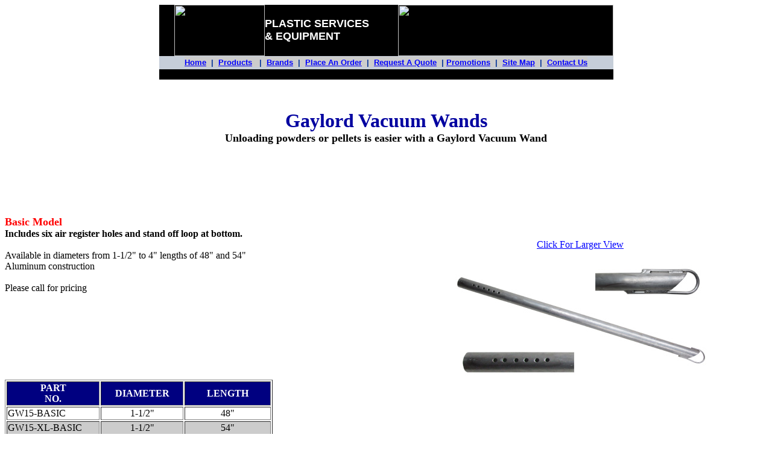

--- FILE ---
content_type: text/html
request_url: https://plasticservices.com/MoldingAcces/vacuum_wands.htm
body_size: 5795
content:
<html>

<head>
<!-- Google tag (gtag.js) -->
<script async src="https://www.googletagmanager.com/gtag/js?id=G-ZT3MP1VQBH"></script>
<script>
  window.dataLayer = window.dataLayer || [];
  function gtag(){dataLayer.push(arguments);}
  gtag('js', new Date());

  gtag('config', 'G-ZT3MP1VQBH');
</script>
<meta name="description" content="Gaylord Vacuum Wands">
<meta name="keywords" content="wand, gaylord, vacuum, wand, gaylord wand, buy, purchase, probe, materials, pellets, powder, convey, aluminum, standard, deluxe, basic, morris coupling, ">
<meta http-equiv="Content-Type" content="text/html; charset=iso-8859-1">
<meta name="GENERATOR" content="Microsoft FrontPage 12.0">
<meta name="viewport" content="width=device-width, initial-scale=1.0">
<meta name="robots" content="index, follow">
<title>Gaylord vacuum Wands</title>
</head>

<body link="#0000FF" vlink="#0000FF" alink="#0000FF">

<!--webbot bot="Include"
U-Include="../HiddenPages/head.htm"
TAG="BODY" startspan -->

<div align="center">
  <center>

<table border="0" cellpadding="0" cellspacing="0" width="750">
  <tr>
    <td width="755" bgcolor="#FFFFFF">
      <table border="0" cellspacing="0" width="753" cellpadding="0">
        <tr>
          <td width="170" bgcolor="#000000">
            <p align="center"><map name="FPMap1_I1">
            <area href="https://www.servicesforplastics.com/" shape="circle" coords="134, 66, 10"></map><img border="0" src="https://www.plasticservices.com/images/other/gr24-pselogo.jpg" align="right" width="150" height="85" usemap="#FPMap1_I1"></p>
          </td>
          <td width="203" bgcolor="#000000">
            <p align="left"><b><font face="Arial" color="#FFFFFF" size="4">PLASTIC SERVICES<br>
            &amp; EQUIPMENT</font></b></p>
          </td>
          <td width="335" bgcolor="#000000" align="right">
            <map name="FPMap0_I1">
            <area href="https://www.servicesforplastics.com/" shape="circle" coords="320, 73, 8"></map><img border="0" src="https://www.plasticservices.com/groupbanner.gif" width="357" height="85" usemap="#FPMap0_I1"></td>
        </tr>
      </table>
      <table border="0" cellpadding="0" cellspacing="0" width="753" height="22">
        <tr>
          <td width="100%" bgcolor="#C6CED9" height="20" bordercolor="#FFFFFF">
            <p align="center"><b><span style="background-color: #CCCCCC"><font face="Arial" color="#003399" size="2"><a href="https://www.plasticservices.com/Default.htm">Home</a>&nbsp; |&nbsp; <a href="https://www.plasticservices.com/products.htm">Products</a>&nbsp;&nbsp; |&nbsp; <a href="https://www.plasticservices.com/brands.htm">Brands</a>&nbsp; |&nbsp; <a href="https://servicesforplastics.com/QuoteRequests/quoterequest.htm">Place An Order</a>&nbsp; |&nbsp; <a href="https://servicesforplastics.com/QuoteRequests/quoterequest.htm">Request A Quote</a>&nbsp; |&nbsp;<a href="https://www.plasticservices.com/sfinvclrsale.htm">Promotions</a>&nbsp; |&nbsp; <a href="https://www.plasticservices.com/sitemap.htm">Site Map</a>&nbsp; |&nbsp; <a href="https://www.plasticservices.com/contactus.htm">Contact Us</a></font></span></b></td>
        </tr>
      </table>
      <table border="0" cellpadding="0" cellspacing="0" width="753">
        <tr>
          <td width="100%" bgcolor="#000000" height="17">
            <p align="center" style="line-height: 80%">&nbsp;</p>
          </td>
        </tr>
      </table>
    </td>
  </tr>
</table>
  </center>
</div>

<!--webbot bot="Include" endspan i-checksum="27445" --> 

<p align="center">&nbsp;</p>
<div align="center">
  <center>
  <table border="0" cellpadding="0" cellspacing="0" width="100%">
    <tr>
      <!-- <td width="30%"><a href="../Catalog/PDFFiles/vacuum_wands.pdf"><img border="0" src="../images/Click_Here_Button.gif" height="138" width="271" ></a></td> -->
      <td width="100%">
        <p align="center"><font size="6" color="#0000A0"><strong>Gaylord Vacuum Wands</strong></font></td>
      <td width="24%"></td>
    </tr>
    <tr>
      <td width="100%" colspan="3">
        <p align="center"><font size="4"><strong>Unloading powders or pellets is easier with a Gaylord Vacuum Wand</strong></font></td>
    </tr>
  </table>
  </center>
</div>

<p align="center">&nbsp;</p>
<p align="center">&nbsp;</p>
<p align="center">&nbsp;</p>
<div align="center">
  <center>
  <table border="0" cellpadding="0" cellspacing="0" width="100%">
    <tr>
      <td width="50%"><strong><font color="#FF0000" size="4"><a name="basic"></a>Basic Model</font></strong></td>
      <td width="50%"></td>
    </tr>
    <tr>
      <td width="50%"><b>Includes six air register holes and stand off loop at bottom.</b></td>
      <td width="50%"></td>
    </tr>
    <tr>
      <td width="50%" valign="top"><br>
        Available in diameters from 1-1/2&quot; to 4&quot; lengths of 48&quot; and 54&quot;<br>
 Aluminum construction<br><br>
		  
		  Please call for pricing<br>
        <p align="center">&nbsp;</td>
      <td width="50%">
		  <a href="../images/Products/GW-BASIC.jpg" target="_blank">
		  <center><p>Click For Larger View</p></center>
        <p align="center"><img border="0" src="../images/Products/gaylord_wand-basic.jpg" alt="Gaylord Vacuum Wand - Basic Model" width="431" height="199"></td>
    </tr>
    <tr>
      <td width="51%"></center>
      <div align="left">
        <table border="1">
          <center>
          <tr>
            <td width="150" bgcolor="#000080">
              <p align="center"><font color="#FFFFFF"><b>PART<br>
              NO.</b></font></td>
            <td width="133" bgcolor="#000080">
              <p align="center"><b><font color="#FFFFFF">DIAMETER</font></b></td>
            <td width="139" bgcolor="#000080">
              <p align="center"><b><font color="#FFFFFF">LENGTH</font></b></td>
          </tr>
          <tr>
            <td width="150">GW15-BASIC</td>
            <td width="133" align="center">1-1/2&quot;</td>
            <td width="139" align="center">48&quot;</td>
          </tr>
			  <tr>
            <td width="150" bgcolor="#CCCCCC">GW15-XL-BASIC</td>
            <td width="133" align="center" bgcolor="#CCCCCC">1-1/2&quot;</td>
            <td width="139" align="center" bgcolor="#CCCCCC">54&quot;</td>
          </tr>
          <tr>
            <td width="150">GW20-BASIC</td>
            <td width="133" align="center">2&quot;</td>
            <td width="139" align="center">48&quot;</td>
          </tr>
			  <tr>
            <td width="150" bgcolor="#CCCCCC">GW20-XL-BASIC</td>
            <td width="133" align="center" bgcolor="#CCCCCC">2&quot;</td>
            <td width="139" align="center" bgcolor="#CCCCCC">54&quot;</td>
          </tr>
          <tr>
            <td width="150">GW25-BASIC</td>
            <td width="133" align="center">2-1/2&quot;</td>
            <td width="139" align="center">48&quot;</td>
          </tr>
			<tr>
            <td width="150" bgcolor="#CCCCCC">GW25-XL-BASIC</td>
            <td width="133" align="center" bgcolor="#CCCCCC">2-1/2&quot;</td>
            <td width="139" align="center" bgcolor="#CCCCCC">54&quot;</td>
          </tr>
          <tr>
            <td width="150">GW30-BASIC</td>
            <td width="133" align="center">3&quot;</td>
            <td width="139" align="center">48&quot;</td>
          </tr>
			<tr>
            <td width="150" bgcolor="#CCCCCC">GW30-XL-BASIC</td>
            <td width="133" align="center" bgcolor="#CCCCCC">3&quot;</td>
            <td width="139" align="center" bgcolor="#CCCCCC">54&quot;</td>
          </tr>
          <tr>
            <td width="150">GW40-BASIC</td>
            <td width="133" align="center">4&quot;</td>
            <td width="139" align="center">48&quot;</td>
          </tr>
			  <tr>
            <td width="150" bgcolor="#CCCCCC">GW40-XL-BASIC</td>
            <td width="133" align="center" bgcolor="#CCCCCC">4&quot;</td>
            <td width="139" align="center" bgcolor="#CCCCCC">54&quot;</td>
          </tr>
          </table>
        </div>
      </center>
      </td>
    <td width="50%">
      </td>
  </tr>
  <center>
  <tr>
    <td width="101%" colspan="2">&nbsp; 
      <hr width="85%">
    </td>
  </tr>
  <tr>
    <td width="101%" colspan="2"></td>
  </tr>
  <tr>
    <td width="101%" colspan="2">&nbsp; 
      <p>&nbsp;</td>
  </tr>
  </table>
  </center>
</div>
<div align="center">
  <table border="0" cellpadding="0" cellspacing="0" width="100%">
    <tr>
      <td width="50%">
        <p align="left"><strong><font color="#FF0000" size="4"><a name="standard"></a>Standard Model</font></strong></td>
    <td width="50%">
      <p align="right"></td>
  </tr>
  <tr>
    <td width="50%">
    <p align="left"><b>Includes adjustable air register ring &amp; stand off loop at bottom </b></td>
  <td width="50%">
    </td>
  </tr>
  <tr>
    <td width="50%" valign="top">
      <p align="left"><br>
      Available in diameters from 1-1/2&quot; to 4&quot; lengths of 48&quot; and 54&quot;<br>
      Aluminum construction<br><br>
		  
		  Please call for pricing<br>
      </p>
  <center>
      <p align="center">&nbsp;</center></td>
  <td width="50%" valign="top">
    <p align="left">&nbsp;</p>
	  <a href="../images/Products/GW-STANDARD.jpg" target="_blank">
		  <center><p>Click For Larger View</p></center>
    <p align="center"><img border="0" src="../images/Products/gaylord_wand-standard.jpg" alt="Gaylord Wand - Standard Model" width="431" height="199"></td>
  </tr>
  <tr>
    <td width="51%">
      <div align="left">
        <table border="1">
          <center>
          <tr>
            <td width="170" bgcolor="#000080">
              <p align="center"><font color="#FFFFFF"><b>PART<br>
              NO.</b></font></td>
            <td width="133" bgcolor="#000080">
              <p align="center"><b><font color="#FFFFFF">DIAMETER</font></b></td>
            <td width="139" bgcolor="#000080">
              <p align="center"><b><font color="#FFFFFF">LENGTH</font></b></td>
          </tr>
			  <tr>
            <td width="170">GW15-STANDARD</td>
            <td width="133" align="center">1-1/2&quot;</td>
            <td width="139" align="center">48&quot;</td>
          </tr>
          <tr>
            <td width="170" bgcolor="#CCCCCC">GW15-XL-STANDARD</td>
            <td width="133" align="center" bgcolor="#CCCCCC">1-1/2&quot;</td>
            <td width="139" align="center" bgcolor="#CCCCCC">54&quot;</td>
          </tr>
          <tr>
            <td width="170">GW20-STANDARD</td>
            <td width="133" align="center">2&quot;</td>
            <td width="139" align="center">48&quot;</td>
          </tr>
			  <tr>
            <td width="170" bgcolor="#CCCCCC">GW20-XL-STANDARD</td>
            <td width="133" align="center" bgcolor="#CCCCCC">2&quot;</td>
            <td width="139" align="center" bgcolor="#CCCCCC">54&quot;</td>
          </tr>
          <tr>
            <td width="170">GW25-STANDARD</td>
            <td width="133" align="center">2-1/2&quot;</td>
            <td width="139" align="center">48&quot;</td>
          </tr>
			<tr>
            <td width="170" bgcolor="#CCCCCC">GW25-XL-STANDARD</td>
            <td width="133" align="center" bgcolor="#CCCCCC">2-1/2&quot;</td>
            <td width="139" align="center" bgcolor="#CCCCCC">54&quot;</td>
          </tr>
          <tr>
            <td width="170">GW30-STANDARD</td>
            <td width="133" align="center">3&quot;</td>
            <td width="139" align="center">48&quot;</td>
          </tr>
			<tr>
            <td width="170" bgcolor="#CCCCCC">GW30-XL-STANDARD</td>
            <td width="133" align="center" bgcolor="#CCCCCC">3&quot;</td>
            <td width="139" align="center" bgcolor="#CCCCCC">54&quot;</td>
          </tr>
          <tr>
            <td width="170">GW40-STANDARD</td>
            <td width="133" align="center">4&quot;</td>
            <td width="139" align="center">48&quot;</td>
          </tr>
			  <tr>
            <td width="170" bgcolor="#CCCCCC">GW40-XL-STANDARD</td>
            <td width="133" align="center" bgcolor="#CCCCCC">4&quot;</td>
            <td width="139" align="center" bgcolor="#CCCCCC">54&quot;</td>
          </tr>
          </table>
        </div>
      </center>
      </td>
    <td width="50%">
    </td>
  </tr>
  <center>
  <tr>
    <td width="101%" colspan="2">&nbsp; 
      <hr width="85%">
    </td>
  </tr>
  <tr>
    <td width="101%" colspan="2"></td>
  </tr>
  <tr>
    <td width="101%" colspan="2">&nbsp; 
      <p>&nbsp;</td>
  </tr>
  </table>
  </center>
</div>
<table border="0" cellpadding="0" cellspacing="0" width="100%" height="461">
  <tr>
    <td width="50%" height="24"><strong><font color="#FF0000" size="4"><a name="deluxe"></a>Deluxe Model</font></strong></td>
    <td width="50%" height="24">
      <p align="right"></td>
  </tr>
  <tr>
    <td width="50%" height="20"><b>Includes </b><b>adjustable air register ring, stand off loop at bottom,&nbsp; operator handle and Ever-Tite cam and groove coupling</b></td>
    <td width="50%" height="20">
      <p align="right"></td>
  </tr>
  <tr>
    <td width="50%" valign="top" height="97">
      <p align="left"><br>
      Available in diameters from 1-1/2&quot; to 4&quot; lengths of 48&quot; and 54&quot;<br>
      Aluminum construction</p>
		<br>
		  
		  Please call for pricing<br>
      <p align="center">&nbsp;</td>
    <td width="50%" valign="top" height="97">
      <p align="left">&nbsp;</p>
		<a href="../images/Products/GW-DELUXE.jpg" target="_blank">
			<center><p>Click For Larger View</p></center>
      <p align="center"><img border="0" src="../images/Products/gaylord_wand-deluxe.jpg" alt="Gaylord Vacuum Wand - Deluxe Model" width="431" height="199"></td>
  </tr>
  <tr>
    <td width="51%" height="200">
      <div align="left">
        <table border="1">
          <center>
          <tr>
            <td width="150" bgcolor="#000080">
              <p align="center"><font color="#FFFFFF"><b>PART<br>
              NO.</b></font></td>
            <td width="133" bgcolor="#000080">
              <p align="center"><b><font color="#FFFFFF">DIAMETER</font></b></td>
            <td width="139" bgcolor="#000080">
              <p align="center"><b><font color="#FFFFFF">LENGTH</font></b></td>
          </tr>
			  <tr>
            <td width="150">GW15-DELUXE</td>
            <td width="133" align="center">1-1/2&quot;</td>
            <td width="139" align="center">48&quot;</td>
          </tr>
          <tr>
            <td width="150" bgcolor="#CCCCCC">GW15-XL-DELUXE</td>
            <td width="133" align="center" bgcolor="#CCCCCC">1-1/2&quot;</td>
            <td width="139" align="center" bgcolor="#CCCCCC">54&quot;</td>
          </tr>
          <tr>
            <td width="150">GW20-DELUXE</td>
            <td width="133" align="center">2&quot;</td>
            <td width="139" align="center">48&quot;</td>
          </tr>
			  <tr>
            <td width="150" bgcolor="#CCCCCC">GW20-XL-DELUXE</td>
            <td width="133" align="center" bgcolor="#CCCCCC">2&quot;</td>
            <td width="139" align="center" bgcolor="#CCCCCC">54&quot;</td>
          </tr>
          <tr>
            <td width="150">GW25-DELUXE</td>
            <td width="133" align="center">2-1/2&quot;</td>
            <td width="139" align="center">48&quot;</td>
          </tr>
			<tr>
            <td width="150" bgcolor="#CCCCCC">GW25-XL-DELUXE</td>
            <td width="133" align="center" bgcolor="#CCCCCC">2-1/2&quot;</td>
            <td width="139" align="center" bgcolor="#CCCCCC">54&quot;</td>
          </tr>
          <tr>
            <td width="150">GW30-DELUXE</td>
            <td width="133" align="center">3&quot;</td>
            <td width="139" align="center">48&quot;</td>
          </tr>
			<tr>
            <td width="150" bgcolor="#CCCCCC">GW30-XL-DELUXE</td>
            <td width="133" align="center" bgcolor="#CCCCCC">3&quot;</td>
            <td width="139" align="center" bgcolor="#CCCCCC">54&quot;</td>
          </tr>
          <tr>
            <td width="150">GW40-DELUXE</td>
            <td width="133" align="center">4&quot;</td>
            <td width="139" align="center">48&quot;</td>
          </tr>
			  <tr>
            <td width="150" bgcolor="#CCCCCC">GW40-XL-DELUXE</td>
            <td width="133" align="center" bgcolor="#CCCCCC">4&quot;</td>
            <td width="139" align="center" bgcolor="#CCCCCC">54&quot;</td>
          </tr>
          </table>
        </div>
      </center>
      </td>
    <td width="50%" height="200">
    </td>
  </tr>
  <tr>
    <td width="101%" colspan="2" height="40">&nbsp;
      <hr width="85%">
    </td>
  </tr>
  <tr>
    <td width="101%" colspan="2" height="21"></td>
  </tr>
</table>
<!--webbot bot="Include"
U-Include="../HiddenPages/menu.htm"
TAG="BODY" startspan -->

<p align="center">
        <font color="#FF0000" size="5" class="auto-style1">Your Next Barrel or Screw Is On Our Shelf...<br>
        Call Today! 800-627-1033</font> 
</p>

<p align="center"><font face="Arial"><u><font size="2"><a href="https://www.plasticservices.com/Default.htm"> Home</a></u> </font><font size="2"> | </font>
<font color="#0000CC"><font size="2" face="Arial">
<a href="https://servicesforplastics.com/QuoteRequests/quoterequest.htm"><font size="2">Request A Quote</font></a><font face="Arial"><font size="2"> | <a href="https://servicesforplastics.com/QuoteRequests/quoterequest.htm">Place An Order</a> | <a href="https://www.plasticservices.com/products.htm">Product Index</a>&nbsp;<br>
<u><a href="https://www.plasticservices.com/scw-brl.htm">Barrels &amp; Screws</a></u> | <u><a href="https://www.plasticservices.com/electric.htm">Electrical Products</a></u> | <u><a href="https://www.plasticservices.com/hoses.htm">Hose &amp; Fittings</a></u> | <u><a href="https://www.plasticservices.com/molding.htm">Molding Accessories</a></u>&nbsp;<u><br>
<a href="https://www.plasticservices.com/about.htm">
About PS&amp;E</a></u> | <u><a href="https://www.plasticservices.com/terms.htm">Terms &amp; Conditions</a></u> | <a href="https://servicesforplastics.com/Catalog/PDFFiles/SFP_Credit_Application.pdf">Credit Application</a>  <br>
<u><a href="https://plasticservices.com/contactus.htm">Contact Us</a></u> | <u><a href="https://servicesforplastics.com/catalogrequest.aspx">Request A Catalog</a> </u> 
 | <u><a href="https://www.servicesforplastics.com/catalog/services_for_plastics1.htm">Online Catalog</a></u> </font>
<u><font size="2"><br>
</font>
</u> </font> <strong><font face="Arial" size="3"><br>
</font><font face="Arial" size="4">PLASTIC SERVICES &amp; EQUIPMENT</font></strong><b><font face="Arial" size="5"><br>
</font></b><font face="Arial" size="1"><br>
Fax:&nbsp; 800-482-4059</font><b><font size="1"> | </font> </b><font face="Arial" size="1">E-mail:&nbsp; <a href="mailto:sales@servicesforplastics.com">sales@servicesforplastics.com</a></font><b><font size="1"> | </font> </b><font face="Arial" size="1">Address:&nbsp; 7925 N. Clinton St., Fort Wayne, IN 46825-3113, USA<br>
Contact <a href="mailto:webmaster@servicesforplastics.com">Webmaster</a> regarding content or link problems.<br>
Copyright 1997-2026 | Plastic Services &amp; Equipment. | All rights reserved. | <a href="https://plasticservices.com/privacy_policy.htm">Privacy Policy</a></font></p>

<p align="center">&nbsp;</p>

<!--webbot bot="Include" endspan i-checksum="59078" --> 

</body>

</html>
